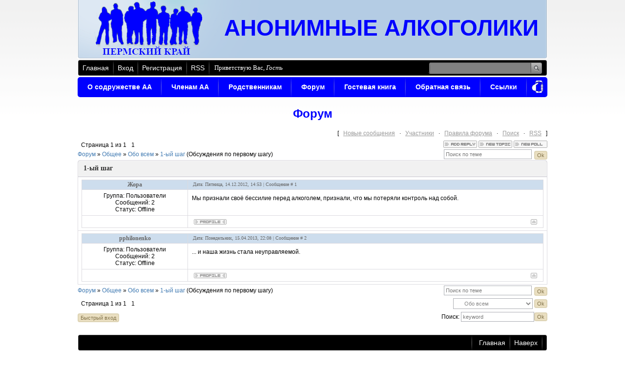

--- FILE ---
content_type: text/html; charset=UTF-8
request_url: http://aa.perm.ru/forum/2-3-1
body_size: 6575
content:
<!DOCTYPE html>
<html prefix="og: http://ogp.me/ns#">
 <head>
<meta http-equiv="content-type" content="text/html; charset=UTF-8">
<meta http-equiv="X-UA-Compatible" content="IE=edge" />
<!-- dsh -->
<meta http-equiv="Content-Language" content="ru-RU"/> 
<meta name="keywords" content="не пить, бросить пить, алкоголизм, анонимные алкоголики, аа, 12 шагов, пермь">
<meta name="robots" content="noodp"/>
<meta name="robots" content="noyaca"/>
<meta name="description" content="1-ый шаг - Обо всем - Общее - Форум - Анонимные алкоголики,  Пермский край">
 
<meta property="og:site_name" content="Анонимные алкоголики,  Пермский край"/>
<meta property="og:type" content="website"/>
<meta property="og:url" content= "http://aa.perm.ru/forum/2-3-1"/> 
<meta property="og:title" content="1-ый шаг - Форум - Анонимные алкоголики,  Пермский край"/>
<meta property="og:description" content="1-ый шаг - Обо всем - Общее - Форум - Анонимные алкоголики,  Пермский край"/>
<meta property="og:image" content="http://aa.perm.ru/img/AALogo.png"/>
 
<meta name="viewport" content="width=962, user-scalable=yes, initial-scale=1">
<link rel="apple-touch-icon" sizes="180x180" href="/apple-touch-icon.png">
<link rel="icon" type="image/png" href="/favicon-32x32.png" sizes="32x32">
<link rel="icon" type="image/png" href="/favicon-16x16.png" sizes="16x16">
<link rel="shortcut icon" type="image/png" href="/favicon.ico" />
<link rel="manifest" href="/manifest.json">
<link rel="mask-icon" href="/safari-pinned-tab.svg" color="#5bbad5">
<meta name="theme-color" content="#ffffff">
<!-- dsh -->
 
<title>1-ый шаг - Форум - Анонимные алкоголики,  Пермский край</title>


<link type="text/css" rel="StyleSheet" href="/_st/my.css" />
 
	<link rel="stylesheet" href="/.s/src/base.min.css" />
	<link rel="stylesheet" href="/.s/src/layer3.min.css" />

	<script src="/.s/src/jquery-1.12.4.min.js"></script>
	
	<script src="/.s/src/uwnd.min.js"></script>
	<link rel="stylesheet" href="/.s/src/ulightbox/ulightbox.min.css" />
	<link rel="stylesheet" href="/.s/src/social.css" />
	<script src="/.s/src/ulightbox/ulightbox.min.js"></script>
	<script>
/* --- UCOZ-JS-DATA --- */
window.uCoz = {"sign":{"3125":"Закрыть","7253":"Начать слайд-шоу","5458":"Следующий","7254":"Изменить размер","7251":"Запрошенный контент не может быть загружен. Пожалуйста, попробуйте позже.","5255":"Помощник","7287":"Перейти на страницу с фотографией.","7252":"Предыдущий"},"site":{"domain":"aa.perm.ru","host":"aaparma.ucoz.ru","id":"0aaparma"},"uLightboxType":1,"layerType":3,"ssid":"777741750776104037632","language":"ru","country":"US","mod":"fr","module":"forum"};
/* --- UCOZ-JS-CODE --- */

	function Insert(qmid, user, text ) {
		user = user.replace(/\[/g, '\\[').replace(/\]/g, '\\]');
		if ( !!text ) {
			qmid = qmid.replace(/[^0-9]/g, "");
			paste("[quote="+user+";"+qmid+"]"+text+"[/quote]\n", 0);
		} else {
			_uWnd.alert('Выделите текст для цитирования', '', {w:230, h:80, tm:3000});
		}
	}

	function paste(text, flag ) {
		if ( document.selection && flag ) {
			document.addform.message.focus();
			document.addform.document.selection.createRange().text = text;
		} else {
			document.addform.message.value += text;
		}
	}

	function get_selection( ) {
		if ( window.getSelection ) {
			selection = window.getSelection().toString();
		} else if ( document.getSelection ) {
			selection = document.getSelection();
		} else {
			selection = document.selection.createRange().text;
		}
	}

	function pdel(id, n ) {
		if ( confirm('Вы подтверждаете удаление?') ) {
			(window.pDelBut = document.getElementById('dbo' + id))
				&& (pDelBut.width = pDelBut.height = 13) && (pDelBut.src = '/.s/img/ma/m/i2.gif');
			_uPostForm('', {url:'/forum/2-3-' + id + '-8-0-777741750776104037632', 't_pid': n});
		}
	}
 function uSocialLogin(t) {
			var params = {"facebook":{"width":950,"height":520},"ok":{"height":390,"width":710},"vkontakte":{"width":790,"height":400},"google":{"width":700,"height":600},"yandex":{"width":870,"height":515}};
			var ref = escape(location.protocol + '//' + ('aa.perm.ru' || location.hostname) + location.pathname + ((location.hash ? ( location.search ? location.search + '&' : '?' ) + 'rnd=' + Date.now() + location.hash : ( location.search || '' ))));
			window.open('/'+t+'?ref='+ref,'conwin','width='+params[t].width+',height='+params[t].height+',status=1,resizable=1,left='+parseInt((screen.availWidth/2)-(params[t].width/2))+',top='+parseInt((screen.availHeight/2)-(params[t].height/2)-20)+'screenX='+parseInt((screen.availWidth/2)-(params[t].width/2))+',screenY='+parseInt((screen.availHeight/2)-(params[t].height/2)-20));
			return false;
		}
		function TelegramAuth(user){
			user['a'] = 9; user['m'] = 'telegram';
			_uPostForm('', {type: 'POST', url: '/index/sub', data: user});
		}
function loginPopupForm(params = {}) { new _uWnd('LF', ' ', -250, -100, { closeonesc:1, resize:1 }, { url:'/index/40' + (params.urlParams ? '?'+params.urlParams : '') }) }
/* --- UCOZ-JS-END --- */
</script>

	<style>.UhideBlock{display:none; }</style>
	<script type="text/javascript">new Image().src = "//counter.yadro.ru/hit;noadsru?r"+escape(document.referrer)+(screen&&";s"+screen.width+"*"+screen.height+"*"+(screen.colorDepth||screen.pixelDepth))+";u"+escape(document.URL)+";"+Date.now();</script>
</head>
 <body>
<div id="utbr8214" rel="s764"></div>
 <div id="wrap">
 <div id="container">
 <!--U1AHEADER1Z--><div id="header">
<!-- 783 -->
<!-- <div id="cup"></div> -->
<!--<div id="date">-->
<!--Понедельник<br />19.01.2026<br />01:53 -->
<!--</div>-->
<!-- 783 --> 
 <div id="sitelogo">
<!-- <logo> --><!-- <logo> -->АНОНИМНЫЕ АЛКОГОЛИКИ<!-- </logo> --><!-- </logo> -->
 </div>
 </div>
 <div id="usermenu">
 <ul>
 <li>
 <a title="Главная" href="http://aa.perm.ru/"><!--<s5176>-->Главная<!--</s>--></a>
 </li>
 
 <li>
 <a title="Вход" href="javascript:;" rel="nofollow" onclick="loginPopupForm(); return false;"><!--<s3087>-->Вход<!--</s>--></a>
 </li>
 <li>
 <a title="Регистрация" href="/register"><!--<s3089>-->Регистрация<!--</s>--></a>
 </li>
 
 
 <li>
 <a href="/forum/2-0-0-37" title="RSS">RSS</a>
 </li>
 
 </ul>
 
 <div id="search">
 <form action="/search/" style="margin: 0pt;" method="get" onSubmit="this.sfSbm.disabled=true">
 <div class="schQuery">
 <input type="text" class="queryField" size="20" maxlength="40" name="q" />
 </div>
 <div class="schBtn">
 <input type="submit" value="" name="sfSbm" class="searchSbmFl" />
 </div>
 </form>
 </div>
 
 <span id="whois">
 <!--<s5212>-->Приветствую Вас<!--</s>-->, <i>Гость</i>
 </span>
 </div>
 <!-- dsh -->
 <!-- New main menu -->
<div id="main_menu"> 
<div id="mobile_view_button">
 <a href="/pda" title="Мобильная версия сайта"><img alt="Мобильная версия сайта" src="/img/mobile_view.png" style="width: 40px; height: 40px; float: right;" /></a>
 </div>
 <ul id="navigation"> 
 <li><a href="/">О содружестве АА</a>
 <ul>
 <li><a href="/index/znakomtes_aa/0-63">Знакомьтесь: АА</a></li> 
 <li><a href="/index/podkhodit_li_vam_aa/0-64">Подходит ли вам АА?</a></li> 
 <li><a href="/index/voprosy_novykh_chlenov/0-65">Вопросы новых членов АА</a></li> 
 </ul>
 </li> 
 <li><a href="/index/chlenam_aa/0-66">Членам АА</a>
 <ul>
 <li><a href="/news">Новости</a></li>
 <li><a href="/publ/4">Окружной комитет ПДО</a></li> 
 <li><a href="/publ/2">Темы собраний</a></li> 
 <li><a href="/publ/3">Работа по 12 шагу</a></li> 
 <li><a href="/publ/1">Статьи</a></li> 
 <li><a href="/load/1">Документы</a></li>
 <li><a href="/load/2">Аудиозаписи</a></li>
 <li><a href="/load/3">Видео</a></li>
 <li><a href="/load/4">Фотографии</a></li>
 </ul>
 </li> 
 <li><a href="/index/rodstvennikam/0-69">Родственникам</a>
 <ul>
 <li><a href="/index/o_sodruzhestve_al_anon/0-74">О содружестве Ал-Анон</a></li> 
 <li><a href="/index/o_sodruzhestve_vda/0-75">О содружестве ВДА</a></li> 
 </ul> 
 </li> 
 <li><a href="/forum">Форум</a></li> 
 <li><a href="/gb">Гостевая книга</a></li> 
 <li><a href="/index/obratnaja_svjaz/0-70">Обратная связь</a></li> 
 <li><a href="/index/ssylki/0-71">Ссылки</a></li> 
 <div class="clear"></div> 
 </ul>
 </div> 
 <!-- New main menu -->
 <!-- dsh --><!--/U1AHEADER1Z-->
 <div id="content">
<!-- dsh -->
<div class="forumContent"><h1 style="text-align: center; color:blue;">Форум</h1>
<table border="0" cellpadding="0" height="30" cellspacing="0" width="100%">
<!-- dsh -->
<tr>
<td align="right">[
<a class="fNavLink" href="/forum/0-0-1-34" rel="nofollow"><!--<s5209>-->Новые сообщения<!--</s>--></a> &middot; 
<a class="fNavLink" href="/forum/0-0-1-35" rel="nofollow"><!--<s5216>-->Участники<!--</s>--></a> &middot; 
<a class="fNavLink" href="/forum/0-0-0-36" rel="nofollow"><!--<s5166>-->Правила форума<!--</s>--></a> &middot; 
<a class="fNavLink" href="/forum/0-0-0-6" rel="nofollow"><!--<s3163>-->Поиск<!--</s>--></a> &middot; 
<a class="fNavLink" href="/forum/2-0-0-37" rel="nofollow">RSS</a> ]</td>
</tr>
</table>

		

		<table class="ThrTopButtonsTbl" border="0" width="100%" cellspacing="0" cellpadding="0">
			<tr class="ThrTopButtonsRow1">
				<td width="50%" class="ThrTopButtonsCl11">
	<ul class="switches switchesTbl forum-pages">
		<li class="pagesInfo">Страница <span class="curPage">1</span> из <span class="numPages">1</span></li>
		 <li class="switchActive">1</li> 
	</ul></td>
				<td align="right" class="frmBtns ThrTopButtonsCl12"><div id="frmButns83"><a href="javascript:;" rel="nofollow" onclick="_uWnd.alert('Необходима авторизация для данного действия. Войдите или зарегистрируйтесь.','',{w:230,h:80,tm:3000});return false;"><img alt="" style="margin:0;padding:0;border:0;" title="Ответить" src="/.s/img/fr/bt/4/t_reply.gif" /></a> <a href="javascript:;" rel="nofollow" onclick="_uWnd.alert('Необходима авторизация для данного действия. Войдите или зарегистрируйтесь.','',{w:230,h:80,tm:3000});return false;"><img alt="" style="margin:0;padding:0;border:0;" title="Новая тема" src="/.s/img/fr/bt/4/t_new.gif" /></a> <a href="javascript:;" rel="nofollow" onclick="_uWnd.alert('Необходима авторизация для данного действия. Войдите или зарегистрируйтесь.','',{w:230,h:80,tm:3000});return false;"><img alt="" style="margin:0;padding:0;border:0;" title="Новый опрос" src="/.s/img/fr/bt/4/t_poll.gif" /></a></div></td></tr>
			
		</table>
		
	<table class="ThrForumBarTbl" border="0" width="100%" cellspacing="0" cellpadding="0">
		<tr class="ThrForumBarRow1">
			<td class="forumNamesBar ThrForumBarCl11 breadcrumbs" style="padding-top:3px;padding-bottom:5px;">
				<a class="forumBar breadcrumb-item" href="/forum/">Форум</a>  <span class="breadcrumb-sep">&raquo;</span> <a class="forumBar breadcrumb-item" href="/forum/1">Общее</a> <span class="breadcrumb-sep">&raquo;</span> <a class="forumBar breadcrumb-item" href="/forum/2">Обо всем</a> <span class="breadcrumb-sep">&raquo;</span> <a class="forumBarA" href="/forum/2-3-1">1-ый шаг</a> <span class="thDescr">(Обсуждения по первому шагу)</span></td><td class="ThrForumBarCl12" >
	
	<script>
	function check_search(form ) {
		if ( form.s.value.length < 3 ) {
			_uWnd.alert('Вы ввели слишком короткий поисковой запрос.', '', { w:230, h:80, tm:3000 })
			return false
		}
		return true
	}
	</script>
	<form id="thread_search_form" onsubmit="return check_search(this)" action="/forum/2-3" method="GET">
		<input class="fastNav" type="submit" value="Ok" id="thread_search_button"><input type="text" name="s" value="" placeholder="Поиск по теме" id="thread_search_field"/>
	</form>
			</td></tr>
	</table>
		
		<div class="gDivLeft">
	<div class="gDivRight">
		<table class="gTable threadpage-posts-table" border="0" width="100%" cellspacing="1" cellpadding="0">
		<tr>
			<td class="gTableTop">
				<div style="float:right" class="gTopCornerRight"></div>
				<span class="forum-title">1-ый шаг</span>
				</td></tr><tr><td class="postSeparator"></td></tr><tr id="post12"><td class="postFirst"><table border="0" width="100%" cellspacing="1" cellpadding="2" class="postTable">
<tr><td width="23%" class="postTdTop" align="center"><a class="postUser" href="javascript://" rel="nofollow" onClick="emoticon('[b]Жора[/b],');return false;">Жора</a></td><td class="postTdTop">Дата: Пятница, 14.12.2012, 14:53 | Сообщение # <a rel="nofollow" name="12" class="postNumberLink" href="javascript:;" onclick="prompt('Прямая ссылка к сообщению', 'http://aa.perm.ru/forum/2-3-12-16-1355475199'); return false;">1</a></td></tr>
<tr><td class="postTdInfo" valign="top">
<div class="postRankName"></div>

<div class="postRankIco"></div>
<div class="postUserGroup">Группа: Пользователи</div>
<div class="numposts">Сообщений: <span="unp">2</span></div>



<div class="statusBlock">Статус: <span class="statusOffline">Offline</span></div>
 
</td><td class="posttdMessage" valign="top" style="word-wrap: break-word;"><span class="ucoz-forum-post" id="ucoz-forum-post-12" edit-url="">Мы признали своё бессилие перед алкоголем, признали, что мы потеряли контроль над собой.</span>


</td></tr>
<tr><td class="postBottom" align="center">&nbsp;</td><td class="postBottom">
<table border="0" width="100%" cellspacing="0" cellpadding="0">
<tr><td><a href="javascript:;" rel="nofollow" onclick="window.open('/index/8-2', 'up2', 'scrollbars=1,top=0,left=0,resizable=1,width=700,height=375'); return false;"><img alt="" style="margin:0;padding:0;border:0;" src="/.s/img/fr/bt/4/p_profile.gif" title="Профиль пользователя" /></a>    </td><td align="right" style="padding-right:15px;"></td><td width="2%" nowrap align="right"><a class="goOnTop" href="javascript:scroll(0,0);"><img alt="" style="margin:0;padding:0;border:0;" src="/.s/img/fr/bt/4/p_up.gif" title="Вверх" /></a></td></tr>
</table></td></tr></table></td></tr><tr id="post14"><td class="postRest2"><table border="0" width="100%" cellspacing="1" cellpadding="2" class="postTable">
<tr><td width="23%" class="postTdTop" align="center"><a class="postUser" href="javascript://" rel="nofollow" onClick="emoticon('[b]pphilonenko[/b],');return false;">pphilonenko</a></td><td class="postTdTop">Дата: Понедельник, 15.04.2013, 22:08 | Сообщение # <a rel="nofollow" name="14" class="postNumberLink" href="javascript:;" onclick="prompt('Прямая ссылка к сообщению', 'http://aa.perm.ru/forum/2-3-14-16-1366042137'); return false;">2</a></td></tr>
<tr><td class="postTdInfo" valign="top">
<div class="postRankName"></div>

<div class="postRankIco"></div>
<div class="postUserGroup">Группа: Пользователи</div>
<div class="numposts">Сообщений: <span="unp">2</span></div>



<div class="statusBlock">Статус: <span class="statusOffline">Offline</span></div>
 
</td><td class="posttdMessage" valign="top" style="word-wrap: break-word;"><span class="ucoz-forum-post" id="ucoz-forum-post-14" edit-url="">... и наша жизнь стала неуправляемой.</span>


</td></tr>
<tr><td class="postBottom" align="center">&nbsp;</td><td class="postBottom">
<table border="0" width="100%" cellspacing="0" cellpadding="0">
<tr><td><a href="javascript:;" rel="nofollow" onclick="window.open('/index/8-27', 'up27', 'scrollbars=1,top=0,left=0,resizable=1,width=700,height=375'); return false;"><img alt="" style="margin:0;padding:0;border:0;" src="/.s/img/fr/bt/4/p_profile.gif" title="Профиль пользователя" /></a>    </td><td align="right" style="padding-right:15px;"></td><td width="2%" nowrap align="right"><a class="goOnTop" href="javascript:scroll(0,0);"><img alt="" style="margin:0;padding:0;border:0;" src="/.s/img/fr/bt/4/p_up.gif" title="Вверх" /></a></td></tr>
</table></td></tr></table></td></tr></table></div></div><div class="gDivBottomLeft"></div><div class="gDivBottomCenter"></div><div class="gDivBottomRight"></div>
		<table class="ThrBotTbl" border="0" width="100%" cellspacing="0" cellpadding="0">
			<tr class="ThrBotRow1"><td colspan="2" class="bottomPathBar ThrBotCl11" style="padding-top:2px;">
	<table class="ThrForumBarTbl" border="0" width="100%" cellspacing="0" cellpadding="0">
		<tr class="ThrForumBarRow1">
			<td class="forumNamesBar ThrForumBarCl11 breadcrumbs" style="padding-top:3px;padding-bottom:5px;">
				<a class="forumBar breadcrumb-item" href="/forum/">Форум</a>  <span class="breadcrumb-sep">&raquo;</span> <a class="forumBar breadcrumb-item" href="/forum/1">Общее</a> <span class="breadcrumb-sep">&raquo;</span> <a class="forumBar breadcrumb-item" href="/forum/2">Обо всем</a> <span class="breadcrumb-sep">&raquo;</span> <a class="forumBarA" href="/forum/2-3-1">1-ый шаг</a> <span class="thDescr">(Обсуждения по первому шагу)</span></td><td class="ThrForumBarCl12" >
	
	<script>
	function check_search(form ) {
		if ( form.s.value.length < 3 ) {
			_uWnd.alert('Вы ввели слишком короткий поисковой запрос.', '', { w:230, h:80, tm:3000 })
			return false
		}
		return true
	}
	</script>
	<form id="thread_search_form" onsubmit="return check_search(this)" action="/forum/2-3" method="GET">
		<input class="fastNav" type="submit" value="Ok" id="thread_search_button"><input type="text" name="s" value="" placeholder="Поиск по теме" id="thread_search_field"/>
	</form>
			</td></tr>
	</table></td></tr>
			<tr class="ThrBotRow2"><td class="ThrBotCl21" width="50%">
	<ul class="switches switchesTbl forum-pages">
		<li class="pagesInfo">Страница <span class="curPage">1</span> из <span class="numPages">1</span></li>
		 <li class="switchActive">1</li> 
	</ul></td><td class="ThrBotCl22" align="right" nowrap="nowrap"><form name="navigation" style="margin:0px"><table class="navigationTbl" border="0" cellspacing="0" cellpadding="0"><tr class="navigationRow1"><td class="fFastNavTd navigationCl11" >
		<select class="fastNav" name="fastnav"><option class="fastNavMain" value="0">Главная страница форума</option><option class="fastNavCat"   value="1">Общее</option><option class="fastNavForumA" value="2" selected>&nbsp;&nbsp;&nbsp;&nbsp; Обо всем</option></select>
		<input class="fastNav" type="button" value="Ok" onclick="top.location.href='/forum/'+(document.navigation.fastnav.value!='0'?document.navigation.fastnav.value:'');" />
		</td></tr></table></form></td></tr>
			<tr class="ThrBotRow3"><td class="ThrBotCl31"><div class="fFastLogin" style="padding-top:5px;padding-bottom:5px;"><input class="fastLogBt" type="button" value="Быстрый вход" onclick="loginPopupForm();" /></div></td><td class="ThrBotCl32" align="right" nowrap="nowrap"><form method="post" action="/forum/" style="margin:0px"><table class="FastSearchTbl" border="0" cellspacing="0" cellpadding="0"><tr class="FastSearchRow1"><td class="fFastSearchTd FastSearchCl11" >Поиск: <input class="fastSearch" type="text" style="width:150px" name="kw" placeholder="keyword" size="20" maxlength="60" /><input class="fastSearch" type="submit" value="Ok" /></td></tr></table><input type="hidden" name="a" value="6" /></form></td></tr>
		</table>
		</div><br />
 </div>
 <!--U1BFOOTER1Z--><!-- dsh -->
<div id="usermenu" align="right">
 <ul>
 <span id="button_up">
 <li>
 <a title="Главная" href="/">Главная</a>
 </li> 
 <li>
 <a title="Наверх" href="#">Наверх</a>
 </li>
 </span>
 <ul>
 </div>
<!-- dsh -->
 
<div id="footer">
<!-- 783 -->
<!-- <div id="footer-left"></div> -->
<!-- 783 -->
 <div id="footer-right">
 <div id="copyright">
 dsh-v &copy; 2026
 <div id="powered-by">
 <!-- Yandex.Metrika counter --><script type="text/javascript"> (function (d, w, c) { (w[c] = w[c] || []).push(function() { try { w.yaCounter41198269 = new Ya.Metrika({id:41198269,clickmap:true}); } catch(e) { } }); var n = d.getElementsByTagName("script")[0], s = d.createElement("script"), f = function () { n.parentNode.insertBefore(s, n); }; s.type = "text/javascript"; s.async = true; s.src = (d.location.protocol == "https:" ? "https:" : "http:") + "//mc.yandex.ru/metrika/watch.js"; if (w.opera == "[object Opera]") { d.addEventListener("DOMContentLoaded", f, false); } else { f(); } })(document, window, "yandex_metrika_callbacks");</script><noscript><div><img src="//mc.yandex.ru/watch/41198269" style="position:absolute; left:-9999px;" alt="" /></div></noscript><!-- /Yandex.Metrika counter -->
 </div>
 </div>
 </div>
 </div><!--/U1BFOOTER1Z-->
 </div>
 </body>
</html>
<!-- 0.12276 (s764) -->

--- FILE ---
content_type: text/css
request_url: http://aa.perm.ru/_st/my.css
body_size: 5207
content:
/* General Style */
body {margin: 0px;font: 12px/18px 'Arial';text-align: center;}
td, input, select, textarea {font: 12px 'Arial';}
body a {color: #407ab2;}
body a:hover {text-decoration: none;}
* {}
img {border: 0px;}
a.noun img {margin: 2px;}
ul, li {margin: 0px; padding: 0px;}
.clear {clear: both;overflow: hidden;height: 1px;}
:focus {outline: none;}
textarea {resize: none;}
hr {height: 1px; background: #918f69; border: 0px; overflow: hidden;}
/* ------------- */

/*WRAP*/
#wrap {background: #fff url(/.s/t/783/1.gif) repeat-x top left;}
#container {width: 962px; margin: auto;text-align: left;}
/*----*/

/*HEADER*/
/* 783 */
/* #header {width: 962px; height: 151px; background: url(/.s/t/783/2.png) no-repeat;} /img/header.png */
/* #cup {position: absolute;margin-left: 432px;width: 538px;height:177px;background: url(/.s/t/783/3.png);} */
/* #sitelogo {padding: 45px 0px 0px 40px;width: 460px;font: bold 42px 'Arial';color: #999999;text-shadow: 0px 1px 0px #fff;-moz-text-shadow: 0px 1px 0px #fff;} */
/* #date {margin: 0px 215px 0px 0px;padding-top: 92px;float: right;font: 11px 'Arial';color: #5c5c5c;text-align: right;position: relative;} */
/* 783 dsh */
#header {width: 962px; height: 120px; background: url(/img/header.png) no-repeat;}
#sitelogo {padding: 30px 5px 0px 300px;font: bold 46px 'Arial';color: #0000FF;}
/* dsh */

#usermenu {margin-top: 3px;height: 32px;background: url(/.s/t/783/4.png) no-repeat top center;}
#usermenu ul {list-style: none;padding-left: 2px;}
#usermenu li {float: left;height: 32px;}
#usermenu li a {display: block;font: 14px/32px 'Arial'; color: #fff;padding: 0px 10px 0px 8px;text-decoration: none;background: url(/.s/t/783/5.png) no-repeat top right;}
#usermenu li a:hover {background: #444242;}

/* 783 */
/*span#whois {position: relative;color: #999999; font: 11px 'Trebuchet MS';line-height: 32px;padding-left: 10px;}*/
/* 783 dsh */
span#whois {position: relative; color: #fff; font: 13px 'Trebuchet MS';line-height: 32px;padding-left: 10px;}
/* dsh */

span#whois a {color: #fff;}

/* dsh */
span#button_up {display: block;float: right;font: 14px/32px 'Arial'; color: #fff;padding: 0px 10px 0px 8px;text-decoration: none;background: url(/.s/t/783/5.png) no-repeat top left;}
/* dsh */

#search {position: relative;float: right;margin: 5px 10px 0px 0px;width: 233px; height: 23px;background: url(/.s/t/783/6.png);}
#search form {width: 233px; height: 23px;}
#search div {height: 23px;}
#search .schQuery {float: left;}
#search .schQuery input.queryField {background: none;margin: 3px 0px 0px 7px;padding: 0px;width: 200px !important;border: 0px;font: italic 12px 'Arial'; color: #d5d5d5;}
#search .schBtn {float: right;}
#search .schBtn input {border: 0px;margin: 0px 1px 0px 0px;width: 24px;height: 22px;background: url(/.s/t/783/7.png);cursor: pointer;border-radius: 0px; -moz-border-radius: 0px;}
#search .schBtn input:hover {background-position: bottom left;}
/*------*/

/*CONTAINERS*/
#content {margin-top: 5px;}
.sidebar {float: left; width: 254px;}
.sidebar a {color: #333;}
.sidebar-top {height: 5px; overflow: hidden; background: url(/.s/t/783/8.png);}
.sidebar-mid {background: url(/.s/t/783/9.png);padding: 10px 0px;}
.sidebar-bot {height: 5px; overflow: hidden; background: url(/.s/t/783/10.png);}
#maincont {float: left;margin: 10px 0px 0px 20px;width: 688px;}
<!-- dsh -->
maincont.h1 {color: #0000ff;}
<!-- dsh -->
/*----------*/

/* Menus */
ul.uz, ul.uMenuRoot {margin: 0; padding: 0;}
li.menus {}
/* ----- */

/* Site Menus */
.uMenuH li {float:left;padding:0 5px;list-style: none;}

.uMenuV .uMenuItem {}
.uMenuV {background: none;}
.uMenuV li {list-style: none;margin: 0px !important;background: none;}
.uMenuV li a {font-size: 14px;display: block;padding: 5px 10px 5px 5px;}
.uMenuV li a:hover {background: #b8cfe6;}
.uMenuV .uMenuItem {display: block;padding: 1px 0px ;}
.uMenuV .uMenuItemA {background: #b8cfe6;text-decoration: none;}
.uMenuV .uMenuArrow {position: absolute; right: 3px; top: 10px;width: 4px; height: 7px;overflow: hidden; background: url(/.s/t/783/11.gif);}

.block .xw-tl,.block .xw-bl,.block .u-menuvsep {display:none;}
.block .xw-ml,.block .xw-mr {margin:0;padding:0;background:none !important;}
.block .xw-mc {color:#333; font-weight: normal; float: none; margin: 0px; padding: 0px; line-height:28px; background:#f1f1f1 !important; border:1px solid #d6d3d3 !important;-moz-border-radius: 0px 5px 5px 0px ;border-radius: 0px 5px 5px 0px;}
.block .u-menubody {border: 0px !important; padding: 0px 0px;}
.block .u-menuvitem {background:#f1f1f1 !important; padding: 0px 35px 0px 30px; line-height:28px;}
.block .u-menuvitem:first-child {-moz-border-radius-topleft: 0px;-moz-border-radius-topright: 5px;border-top-left-radius: 0px;border-top-right-radius: 5px;}
.block .u-menuvitem:last-child {-moz-border-radius-bottomleft: 0px;-moz-border-radius-bottomright: 5px;border-bottom-left-radius: 0px;border-bottom-right-radius: 5px;}
.block a {}
.block .u-menuvitem span {font-size:14px;color:#333;text-decoration: underline;}
.block .u-menuitemhl {background:#d2dfeb !important; padding: 0px 35px 0px 30px; line-height:28px;}
.block .u-menuitemhl span {text-decoration: none;display: block;}
.block .u-menuarrow {position: absolute; right: 3px; top: 10px;width: 4px; height: 7px; overflow: hidden; background: url(/.s/t/783/11.gif);}
.block .u-menu {margin-left: 0px;}
.block .x-sh {display: none;}
/* --------- */

/* dsh */
/* New main menu-----------------------*/ 
#main_menu {
 margin-top: 3px;
 height: 41px;
<!-- background: url(/img/4m.png) no-repeat top center;-->
 -webkit-border-radius: 5px 5px 5px 5px; 
 border-radius: 5px 5px 5px 5px; 
 background: #00f; 
}

#mobile_view_button { 
 padding: 0px 0px 0px 922px;
} 

#navigation { 
 list-style: none; 
 padding: 0; 
 margin: 0;
} 

#navigation li { 
 float: left; 
 background: url(/img/vertical_whitespace.png) no-repeat top right; 
 } 

#navigation li:hover { 
 background: #000099; <!--#444242; -->
} 

#navigation li:first-child { 
 -webkit-border-radius: 5px 5px 5px 5px; 
 border-radius: 5px 5px 5px 5px; 
} 

#navigation li a { 
 display: block; 
 padding: 0px 20px; 
 text-decoration: none;
 font: 14px/32px 'Arial';
 font-weight: bold; 
 line-height: 40px; 
 color: #fff; 
} 

#navigation ul { 
 display: none; 
 position: absolute; 
 list-style: none; 
 margin-left: -3px; 
 padding: 0; 
 overflow: hidden; 
 z-index: 1000; 
} 

#navigation ul li { 
 float: none; 
} 

#navigation li:hover > ul { 
 display: block; 
 background: #0000ff;<!--#222; -->
 border: solid 2px #fff; 
 border-top: 0; 
 
 -webkit-border-radius: 8px 8px 8px 8px; 
 border-radius: 8px 8px 8px 8px; 
 
/* -webkit-box-shadow: 0px 3px 3px 0px rgba(0, 0, 0, 0.25); 
 box-shadow: 0px 3px 3px 0px rgba(0, 0, 0, 0.25);*/
} 

#navigation li:hover > ul li:hover { 
 -webkit-border-radius: 5px 5px 5px 5px; 
 border-radius: 5px 5px 5px 5px; 
} 

#navigation li li a:hover { 
 background: #000099; <!--#444242; -->
} 

#navigation ul li:last-child a, 
#navigation ul li:last-child a:hover { 
 -webkit-border-radius: 5px 5px 5px 5px; 
 border-radius: 5px 5px 5px 5px; 
}

/* New main menu-----------------------*/
/*Rip zornet.ru*/ 
 .bnav {width:344px; margin:10px 0px; padding: 0px; list-style:none; font-family: Tahoma; background: #0000ff; -webkit-border-radius: 8px 8px 8px 8px; border-radius: 8px 8px 8px 8px;} 
 .bnav li {height:40px; display:block; border:0; padding-top:3; text-indent:10px; font-size:24px; background: url(/img/horisontal_whitespace.png) no-repeat bottom right;} 
 .bnav li:hover {background: #000099;}
 .bnav li:hover a:link, 
 .bnav li:hover a:active, 
 .bnav li:hover a:visited {text-decoration:none; color: #fff;} 
 .bnav li a:link, 
 .bnav li a:active, 
 .bnav li a:visited {text-decoration:none; color: #fff;} 
 .bnav li:first-child, 
 .bnav li:first-child:hover {-webkit-border-radius: 8px 8px 0 0; border-radius: 8px 8px 0 0;} 
 .bnav li:last-child, 
 .bnav li:last-child:hover { -webkit-border-radius: 0 0 8px 8px; border-radius: 0 0 8px 8px;} 
 /*----*/
/* dsh */

/* Module Part Menu */
.catsTable {}
.catsTd {}
.catName {}
.catNameActive {}
.catNumData {}
.catDescr {}
a.catName:link {}
a.catName:visited {}
a.catName:hover {}
a.catName:active {}
a.catNameActive:link {}
a.catNameActive:visited {}
a.catNameActive:hover {}
a.catNameActive:active {}
/* ----------------- */

/*Container blocks styles*/
.block {background: url(/.s/t/783/12.gif) no-repeat bottom center;padding-bottom: 10px;margin-bottom: 10px;}
.blocktitle {font: bold 16px 'Arial';color: #333;padding: 0px 40px;}
.blockcontent {margin: 7px 40px 0px 40px; width: 174px;}
.blockcontent ul {}
.blockcontent li {margin-left: 15px;}
.blockcontent li a {}
.blockcontent li a:hover {}
.blockcontent a {}
.blockcontent a:hover {}
/*-----------------------*/

/* Entries Style */
.eBlock {}

.eTitle {font: bold 14px 'Arial';color:#333333;margin: 5px 0px;}
.eTitle a {font: bold 14px 'Arial';color:#333333;text-decoration: none;}
.eTitle a:hover {color:#296aa8;}

/* 783 */
/*.eMessage, .eText {text-align: justify !important;font: 12px/16px 'Arial'; color: #333333;padding-bottom: 5px !important;}*/
/* 783 dsh*/
.eMessage, .eText {text-align: justify !important;font: 12px/18px 'Arial'; color: #333333;padding-bottom: 5px !important;}
/* dsh*/
.eMessage li, .eText li {margin-left: 15px;}
.eMessage {}
.eText {}
/* 783 */
/*.eDetails, .eDetails1, .eDetails2 {font: italic 11px 'Arial';color: #407ab2;margin: 5px 0px;}*/
/*.eDetails a, .eDetails1 a, .eDetails2 a {font: italic 11px 'Arial';color: #407ab2;padding: 3px 5px;}*/
/* 783 dsh*/
.eDetails, .eDetails1, .eDetails2 {font: italic 12px 'Arial';color: #407ab2;}
.eDetails a, .eDetails1 a, .eDetails2 a {font: italic 12px 'Arial';color: #407ab2;}
/* dsh*/
.eDetails a:hover, .eDetails1 a:hover, .eDetails2 a:hover {color: #000;}
.eDetails {}
.eDetails1 {}
.eDetails2 {}

.eRating {}
.eAttach {}
/* ------------- */

/* Entry Manage Table */
.manTable {}
.manTdError {}
.manTd1 {}
.manTd2 {}
.manTd3 {}
.manTdSep {}
.manHr {}
.manTdBrief {}
.manTdText {}
.manTdFiles {}
.manFlFile {}
.manTdBut {}
.manFlSbm {}
.manFlRst {}
.manFlCnt {}
/* ------------------ */

/* Comments Style */
.cAnswer, .cMessage {text-align: justify !important;}
.cBlock1, .cBlock2 {padding: 5px; border-top: 1px solid #ccc;}
.cBlock1 {}
.cBlock2 {}
/* -------------- */

/* Comments Form Style */
.commTable {}
.commTd1 {}
.commTd2 {}
.commFl {}
.smiles {}
.commReg {}
.commError {}
.securityCode {}
/* ------------------- */

/* Archive Menu */
.archUl {}
.archLi {}
a.archLink:link {}
a.archLink:visited {}
a.archLink:hover {}
a.archLink:active {}
/* ------------ */

/* Archive Style */
.archiveCalendars {}
.archiveDateTitle {}
.archEntryHr {}
.archiveeTitle li {}
.archiveEntryTime {}
.archiveEntryComms {}
a.archiveDateTitleLink:link {}
a.archiveDateTitleLink:visited {}
a.archiveDateTitleLink:hover {}
a.archiveDateTitleLink:active {}
.archiveNoEntry {}
/* ------------- */

/* Calendar Style */
.calTable {width: 100%;}
.calTable td {}
.calMonth {}
.calWday ,.calWdaySe, .calWdaySu {text-transform: uppercase;}
.calWday {}
.calWdaySe {font-weight: bold;}
.calWdaySu {font-weight: bold;}
.calMday {}
.calMdayA {background: #333; color: #fff; border-radius: 5px;-moz-border-radius: 5px;}
.calMdayA a {color: #fff !important;}
.calMdayIs {}
.calMdayIsA {background: #333; color: #fff; border-radius: 5px;-moz-border-radius: 5px;}
.calMdayIsA a {color: #fff !important;}
a.calMonthLink:link,a.calMdayLink:link {font-weight: bold;}
a.calMonthLink:hover,a.calMdayLink:hover {}
/* -------------- */

/*--------------------- Footer start ---------------------*/
/* 783 */
/* #footer {margin-top: 10px; height: 95px; background: url(/.s/t/783/13.png) no-repeat bottom left;} */
/* #footer-left {float: left; margin-left: 42px; width: 276px; height: 95px; background: url(/.s/t/783/14.png);} */
/* #footer-right {float: right;margin: 53px 20px 0px 0px;font: 10px 'Verdana'; color: #333;text-align: right;}*/
/* #footer-right a {font: 10px 'Verdana'; color: #333;}*/
/* 783 dsh */
#footer {margin-top: 10px; height: 65px; background: url(/img/footer.png) no-repeat bottom left;}
#footer-right {float: right;margin: 10px 20px 0px 0px;font: 11px 'Verdana'; color: #0000FF;text-align: right;}
#footer-right a {font: 11px 'Verdana'; color: #0000FF;}
/* dsh */

#copyright {}
#powered-by {}
#powered-by a {}
#powered-by img {vertical-align: middle !important;margin-top: 2px;}
/*--------------------- Footer end ---------------------*/

/* Poll styles */
.pollBut {}

.pollBody {}
.textResults {}
.textResultsTd {}

.pollNow {}
.pollNowTd {}

.totalVotesTable {}
.totalVotesTd {}
/* ---------- */

/* User Group Marks */
a.groupModer:link,a.groupModer:visited,a.groupModer:hover {color:blue;}
a.groupAdmin:link,a.groupAdmin:visited,a.groupAdmin:hover {color:red;}
a.groupVerify:link,a.groupVerify:visited,a.groupVerify:hover {color:green;}
/* ---------------- */

/* Other Styles */
.replaceTable {}
.legendTd {}
.codeMessage, .quoteMessage {padding: 5px;}
.bbcodeBlock, .bbquoteBlock {margin: 5px;}
/* ------------ */

/*Pages switches*/
.catPages1, .catPages2 {margin: 5px 0px;}
.swchItemA span, .swchItem span, .swchItemA1 span, .swchItem1 span {padding: 2px;}
/*--------------*/


/* ===== forum Start ===== */
/* General forum Table View */
.forumContent {margin-top: 25px;position: relative;}
.forumContent a {text-decoration: none;}
.forumContent a:hover {text-decoration: underline;}
.forumcontent td {font: 11px 'Tahoma'; color: #555555;}
a.fNavLink {font: 12px 'Arial';color: #999999;text-decoration: underline;padding: 3px 6px;}
a.fNavLink:hover {color: #313131; }
.gTable {background: #dcdbe0;border-radius: 5px 5px 0px 0px;-moz-border-radius: 5px 5px 0px 0px;}
.gTable td {background: #fff; padding: 5px 7px;}
td.gTableTop {font: bold 14px/30px 'Tahoma';color: #333;padding: 0px 10px;background: #f1f1f1;border: 1px solid #f5f5f5;border-radius: 5px 5px 0px 0px;-moz-border-radius: 5px 5px 0px 0px;}
td.gTableTop a {font: bold 14px/30px 'Tahoma'; color: #333;}
td.gTableSubTop, td .postTdTop {background: #cddded;font: 10px/18px 'Tahoma';color: #666;padding: 0px 10px;}
td.gTableSubTop a, td .postTdTop a {color: #666;}
.gTableBody {}
.gTableBody1 {}
.gTableBottom {}
.gTableLeft {}
td.gTableRight {background: #fff;}
.gTableError {}
/* ------------------------ */

/* Forums Styles */
.forumNameTd,.forumLastPostTd {}
td.forumIcoTd,td.forumThreadTd,td.forumPostTd {background: #fff;}
.forumLastPostTd,.forumArchive {}

a.catLink:link {}
a.catLink:visited {}
a.catLink:hover {}
a.catLink:active {}

.lastPostGuest,.lastPostUser,.threadAuthor {}
.archivedForum{}
/* ------------- */

/* forum Titles & other */
/* 783 */
/*.forum {font: bold 12px 'Arial'; }*/
/*.forumDescr,.forumModer {font: 10px 'Arial'; color: #a1a1a1;}*/
/* 783 dsh */
.forum {font: bold 12px 'Arial'; }
.forumDescr,.forumModer {font: 12px 'Arial'; color: #a1a1a1;}
/* dsh*/
.forumViewed {}
a.forum:link, a.lastPostUserLink:link, a.forumLastPostLink:link, a.threadAuthorLink:link {color: #1282d8;}
a.forum:visited, a.lastPostUserLink:visited, a.forumLastPostLink:visited, a.threadAuthorLink:visited {color: #1282d8;}
a.forum:hover, a.lastPostUserLink:hover, a.forumLastPostLink:hover, a.threadAuthorLink:hover {color: #1282d8;}
a.forum:active, a.lastPostUserLink:active, a.forumLastPostLink:active, a.threadAuthorLink:active {color: #1282d8;}
/* -------------------- */

/* forum Navigation Bar */
.forumNamesBar {}
.forumBarKw {}
a.forumBarA:link {}
a.forumBarA:visited {}
a.forumBarA:hover {}
a.forumBarA:active {}
/* -------------------- */

/* forum Fast Navigation Blocks */
.fastNav,.fastSearch,.fastLoginForm {}
/* ---------------------------- */

/* forum Fast Navigation Menu */
.fastNavMain {}
.fastNavCat {}
.fastNavCatA {}
.fastNavForumA {}
/* -------------------------- */

/* forum Page switches */
.switches {}
.pagesInfo {}
.switch {}
.switchActive {}
a.switchDigit:link,a.switchBack:link,a.switchNext:link {}
a.switchDigit:visited,a.switchBack:visited,a.switchNext:visited {}
a.switchDigit:hover,a.switchBack:hover,a.switchNext:hover {}
a.switchDigit:active,a.switchBack:active,a.switchNext:active {}
/* ------------------- */

/* forum Threads Style */
.threadNametd,.threadAuthTd,.threadLastPostTd {}
td.threadIcoTd,td.threadPostTd,td.threadViewTd {background: #fff;}
.threadLastPostTd {}
/* 783 */
/* .threadDescr {font: 10px 'Arial'; color: #a1a1a1;}*/
/* 783 dsh */
.threadDescr {font: 12px 'Arial'; color: #a1a1a1;}
/* dsh */
.threadNoticeLink {}
.threadsType {}
.threadsDetails {}
.forumOnlineBar {}

a.threadPinnedLink:link {}
a.threadPinnedLink:visited {}
a.threadPinnedLink:hover {}
a.threadPinnedLink:active {}

/* 783 */
/*a.threadLink:link {font: bold 12px 'Arial';color: #1282d8;}*/
/*a.threadLink:visited {font: bold 12px 'Arial';color: #1282d8;}*/
/*a.threadLink:hover {font: bold 12px 'Arial';color: #1282d8;}*/
/*a.threadLink:active {font: bold 12px 'Arial';color: #1282d8;}*/
/* 783 dsh */
a.threadLink:link {font: bold 12px 'Arial';color: #1282d8;}
a.threadLink:visited {font: bold 12px 'Arial';color: #1282d8;}
a.threadLink:hover {font: bold 12px 'Arial';color: #1282d8;}
a.threadLink:active {font: bold 12px 'Arial';color: #1282d8;}
/* dsh */

.postpSwithces {}
.thDescr {}
.threadFrmBlock {}
/* ------------------- */

/* forum Posts View */
.postTable {background:#dcdbe0; }
.postTable td {}
.postPoll {}
.postPoll td {border: 0px !important;}
.postFirst {}
.postRest1 {}
.postRest2 {}
.postSeparator {display: none;}

.postTdTop {}
/* 783 */
/*.postBottom {font-size: 10px !important;}*/
/* 783 dsh */
.postBottom {font-size: 12px !important;}
/* dsh */
.postBottom td {border: 0px;padding: 0px 5px !important;}
.postBottom img, .postBottom input {vertical-align: middle;}
/* 783 */
/*.postUser {font-size: 12px; font-weight: bold;}*/
/* 783 dsh */
.postUser {font-size: 12px; font-weight: bold;}
/* dsh */
.postTdInfo {text-align: center;}
.postRankName {}
.postRankIco {}
.reputation {}
.signatureHr {}
.posttdMessage {text-align: justify;padding: 8px !important;line-height: 18px;}

.pollQuestion {}
.pollButtons,.pollTotal {}
.pollSubmitBut,.pollreSultsBut {}
.pollSubmit {}
.pollEnd {}

.codeMessage {font-family: monospace;}
.quoteMessage {font-style: italic;}

.signatureView {}
.edited {}
.editedBy {}

.statusBlock {}
.statusOnline {}
.statusOffline {}
/* ------------------ */

/* forum AllInOne Fast Add */
.newThreadBlock {}
.newPollBlock {}
.newThreadItem {}
.newPollItem {}
/* ----------------------- */

/* forum Post Form */
.pollBut, .loginButton, .searchSbmFl, .commSbmFl, .signButton {}

.codeButtons {}
.codeCloseAll {}
.postNameFl,.postDescrFl {}
.postPollFl,.postQuestionFl {}
.postResultFl {}
.postAnswerFl {}
.postTextFl {}
.postUserFl {}

.pollHelp {}
.smilesPart td {border: 0px !important;}
/* ----------------- */
.funcLink {font: bold 11px 'Tahoma';color: #595959;}
/* ====== forum End ====== */

/*--------------------- INPUTS start ---------------------*/
input[type=submit], input[type=reset], input[type=button] {
 font-size: 11px;background: #eadfc1; border: 2px solid #ddd3b4; color: #7f7047;border-radius: 4px; -moz-border-radius: 4px;padding-left: 4px;padding-right: 4px;cursor: pointer;
}
input[type=submit]:hover, input[type=reset]:hover, input[type=button]:hover {background: #d7cba9;}
input[type=submit]:active, input[type=reset]:active, input[type=button]:active {}
input[type=text], input[type=password], textarea, select {background: #fff; border: 1px solid #abadb3;font: 11px 'Arial'; color: #848484;padding: 3px;}
#mchatBtn, input.codeButtons, input.button {padding-left: 0px;padding-right: 0px;}
.queryField {width: auto !important;}
.commFl {width: 100%;}
/*--------------------- INPUTS end ---------------------*/

/*--------------------- POPUP start ---------------------*/
.popup {margin: 10px;padding: 1px;background: #f3f3f3; border: 1px solid #ccc;text-align: left; border-radius: 3px; -moz-border-radius: 3px;}
.popup a {color: #407ab2;}
.popuptitle {font: 14px/32px 'Arial'; text-transform: uppercase; color: #fff; background: #b6cee5;padding: 0px 10px;border-radius: 2px; -moz-border-radius: 2px;}
.popupbody {font-size: 11px;font-family: 'Tahoma';padding: 8px 10px;}
/*--------------------- POPUP end ---------------------*/

#uNetRegF{text-align:left;}
input[type=submit] {*overflow: visible; *padding:0 7px;}
.uMenuV{z-index:5;}
input[type=text], input[type=password], textarea, iframe#mchatIfm2{box-sizing: border-box; -moz-box-sizing: border-box; -webkit-box-sizing: border-box; *padding:3px 0px !important;}
.myBtnLeft img, .myBtnRight img, .myBtnLeftA img, .myBtnRightA img, .myBtnRight + td input, .myBtnRightA + td input { display: block }
.myBtnCenter, .myBtnCenterA { line-height:19px !important }